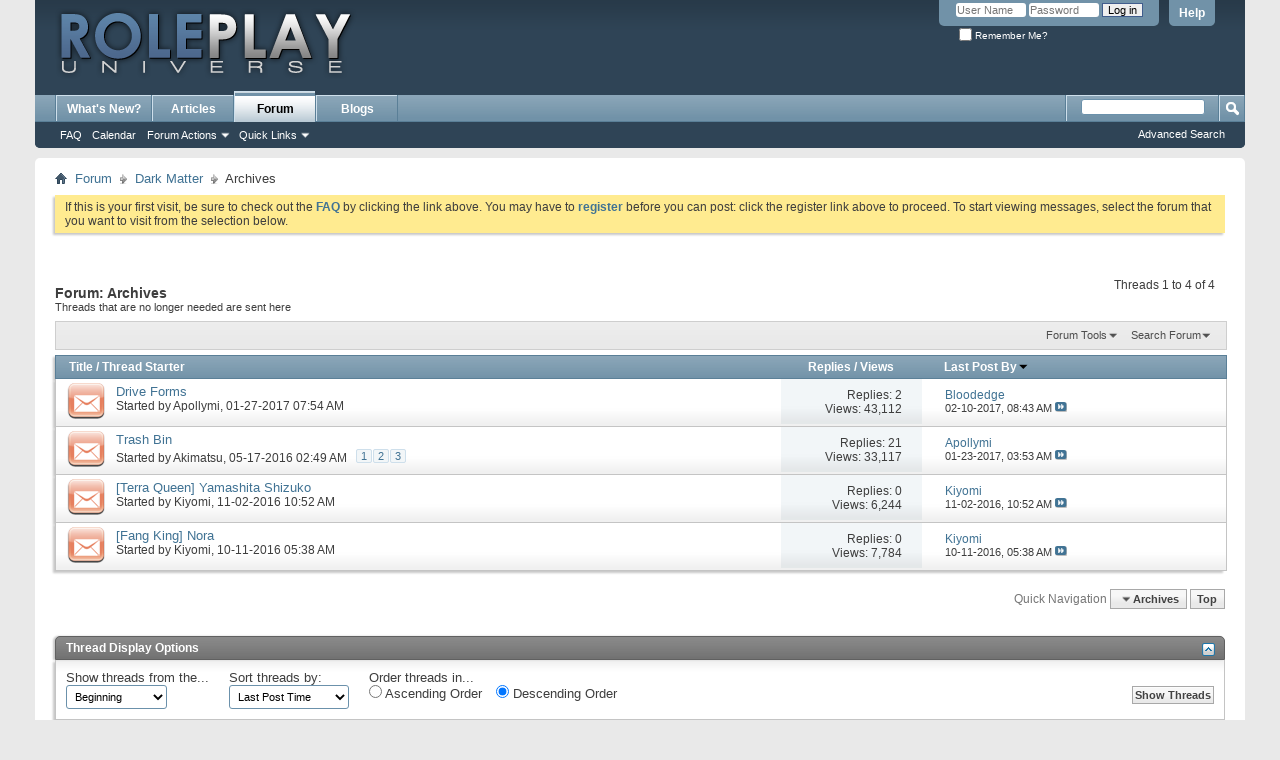

--- FILE ---
content_type: text/html; charset=ISO-8859-1
request_url: http://www.roleplayuniverse.net/forums/forumdisplay.php?7-Archives&s=52b5ca927682ce9389b3e1fdd74a833c
body_size: 13940
content:
<!DOCTYPE html PUBLIC "-//W3C//DTD XHTML 1.0 Transitional//EN" "http://www.w3.org/TR/xhtml1/DTD/xhtml1-transitional.dtd">
<html xmlns="http://www.w3.org/1999/xhtml" dir="ltr" lang="en" id="vbulletin_html">
<head>
	<meta http-equiv="Content-Type" content="text/html; charset=ISO-8859-1" />
<meta id="e_vb_meta_bburl" name="vb_meta_bburl" content="http://www.roleplayuniverse.net/forums" />
<base href="http://www.roleplayuniverse.net/forums/" /><!--[if IE]></base><![endif]-->
<meta name="generator" content="vBulletin 4.2.4 Beta 1" />
<meta http-equiv="X-UA-Compatible" content="IE=9" />

	<link rel="Shortcut Icon" href="favicon.ico" type="image/x-icon" />


		<meta name="keywords" content="Archives, forum,bbs,discussion,bulletin board" />
		<meta name="description" content="Threads that are no longer needed are sent here" />





<script type="text/javascript">
<!--
	if (typeof YAHOO === 'undefined') // Load ALL YUI Local
	{
		document.write('<script type="text/javascript" src="clientscript/yui/yuiloader-dom-event/yuiloader-dom-event.js?v=424b1"><\/script>');
		document.write('<script type="text/javascript" src="clientscript/yui/connection/connection-min.js?v=424b1"><\/script>');
		var yuipath = 'clientscript/yui';
		var yuicombopath = '';
		var remoteyui = false;
	}
	else	// Load Rest of YUI remotely (where possible)
	{
		var yuipath = 'clientscript/yui';
		var yuicombopath = '';
		var remoteyui = true;
		if (!yuicombopath)
		{
			document.write('<script type="text/javascript" src="clientscript/yui/connection/connection-min.js?v=424b1"><\/script>');
		}
	}
	var SESSIONURL = "s=acbbd18c586e16b77380adad67d78bc6&";
	var SECURITYTOKEN = "guest";
	var IMGDIR_MISC = "images/misc";
	var IMGDIR_BUTTON = "images/buttons";
	var vb_disable_ajax = parseInt("0", 10);
	var SIMPLEVERSION = "424b1";
	var BBURL = "http://www.roleplayuniverse.net/forums";
	var LOGGEDIN = 0 > 0 ? true : false;
	var THIS_SCRIPT = "forumdisplay";
	var RELPATH = "forumdisplay.php?7-Archives";
	var PATHS = {
		forum : "",
		cms   : "",
		blog  : ""
	};
	var AJAXBASEURL = "http://www.roleplayuniverse.net/forums/";
// -->
</script>
<script type="text/javascript" src="http://www.roleplayuniverse.net/forums/clientscript/vbulletin-core.js?v=424b1"></script>





	<link rel="stylesheet" type="text/css" href="css.php?styleid=1&amp;langid=1&amp;d=1472130702&amp;td=ltr&amp;sheet=bbcode.css,editor.css,popupmenu.css,reset-fonts.css,vbulletin.css,vbulletin-chrome.css,vbulletin-formcontrols.css," />

	<!--[if lt IE 8]>
	<link rel="stylesheet" type="text/css" href="css.php?styleid=1&amp;langid=1&amp;d=1472130702&amp;td=ltr&amp;sheet=popupmenu-ie.css,vbulletin-ie.css,vbulletin-chrome-ie.css,vbulletin-formcontrols-ie.css,editor-ie.css" />
	<![endif]-->


	<title>Archives</title>
	
	<script type="text/javascript" src="clientscript/vbulletin_read_marker.js?v=424b1"></script>
	
	
		<link rel="stylesheet" type="text/css" href="css.php?styleid=1&amp;langid=1&amp;d=1472130702&amp;td=ltr&amp;sheet=toolsmenu.css,forumbits.css,forumdisplay.css,threadlist.css,options.css" />
	

	<!--[if lt IE 8]>
	<script type="text/javascript" src="clientscript/vbulletin-threadlist-ie.js?v=424b1"></script>
		<link rel="stylesheet" type="text/css" href="css.php?styleid=1&amp;langid=1&amp;d=1472130702&amp;td=ltr&amp;sheet=toolsmenu-ie.css,forumbits-ie.css,forumdisplay-ie.css,threadlist-ie.css,options-ie.css" />
	<![endif]-->
	<link rel="stylesheet" type="text/css" href="css.php?styleid=1&amp;langid=1&amp;d=1472130702&amp;td=ltr&amp;sheet=additional.css" />

</head>

<body>

<div class="above_body"> <!-- closing tag is in template navbar -->
<div id="header" class="floatcontainer doc_header">
	<div><a name="top" href="forum.php?s=acbbd18c586e16b77380adad67d78bc6" class="logo-image"><img src="images/logo-default.png" alt="Roleplay Universe - Powered by vBulletin" /></a></div>
	<div id="toplinks" class="toplinks">
		
			<ul class="nouser">
			
				<li><a rel="help" href="faq.php?s=acbbd18c586e16b77380adad67d78bc6">Help</a></li>
				<li>
			<script type="text/javascript" src="clientscript/vbulletin_md5.js?v=424b1"></script>
			<form id="navbar_loginform" action="login.php?s=acbbd18c586e16b77380adad67d78bc6&amp;do=login" method="post" onsubmit="md5hash(vb_login_password, vb_login_md5password, vb_login_md5password_utf, 0)">
				<fieldset id="logindetails" class="logindetails">
					<div>
						<div>
					<input type="text" class="textbox default-value" name="vb_login_username" id="navbar_username" size="10" accesskey="u" tabindex="101" value="User Name" />
					<input type="password" class="textbox" tabindex="102" name="vb_login_password" id="navbar_password" size="10" />
					<input type="text" class="textbox default-value" tabindex="102" name="vb_login_password_hint" id="navbar_password_hint" size="10" value="Password" style="display:none;" />
					<input type="submit" class="loginbutton" tabindex="104" value="Log in" title="Enter your username and password in the boxes provided to login, or click the 'register' button to create a profile for yourself." accesskey="s" />
						</div>
					</div>
				</fieldset>
				<div id="remember" class="remember">
					<label for="cb_cookieuser_navbar"><input type="checkbox" name="cookieuser" value="1" id="cb_cookieuser_navbar" class="cb_cookieuser_navbar" accesskey="c" tabindex="103" /> Remember Me?</label>
				</div>

				<input type="hidden" name="s" value="acbbd18c586e16b77380adad67d78bc6" />
				<input type="hidden" name="securitytoken" value="guest" />
				<input type="hidden" name="do" value="login" />
				<input type="hidden" name="vb_login_md5password" />
				<input type="hidden" name="vb_login_md5password_utf" />
			</form>
			<script type="text/javascript">
			YAHOO.util.Dom.setStyle('navbar_password_hint', "display", "inline");
			YAHOO.util.Dom.setStyle('navbar_password', "display", "none");
			vB_XHTML_Ready.subscribe(function()
			{
			//
				YAHOO.util.Event.on('navbar_username', "focus", navbar_username_focus);
				YAHOO.util.Event.on('navbar_username', "blur", navbar_username_blur);
				YAHOO.util.Event.on('navbar_password_hint', "focus", navbar_password_hint);
				YAHOO.util.Event.on('navbar_password', "blur", navbar_password);
			});
			
			function navbar_username_focus(e)
			{
			//
				var textbox = YAHOO.util.Event.getTarget(e);
				if (textbox.value == 'User Name')
				{
				//
					textbox.value='';
					textbox.style.color='#000000';
				}
			}

			function navbar_username_blur(e)
			{
			//
				var textbox = YAHOO.util.Event.getTarget(e);
				if (textbox.value == '')
				{
				//
					textbox.value='User Name';
					textbox.style.color='#777777';
				}
			}
			
			function navbar_password_hint(e)
			{
			//
				var textbox = YAHOO.util.Event.getTarget(e);
				
				YAHOO.util.Dom.setStyle('navbar_password_hint', "display", "none");
				YAHOO.util.Dom.setStyle('navbar_password', "display", "inline");
				YAHOO.util.Dom.get('navbar_password').focus();
			}

			function navbar_password(e)
			{
			//
				var textbox = YAHOO.util.Event.getTarget(e);
				
				if (textbox.value == '')
				{
					YAHOO.util.Dom.setStyle('navbar_password_hint', "display", "inline");
					YAHOO.util.Dom.setStyle('navbar_password', "display", "none");
				}
			}
			</script>
				</li>
				
			</ul>
		
	</div>
	<div class="ad_global_header">
		
		
	</div>
	<hr />
</div>

<div id="navbar" class="navbar">
	<ul id="navtabs" class="navtabs floatcontainer">
		
		
	
		<li  id="vbtab_whatsnew">
			<a class="navtab" href="activity.php?s=acbbd18c586e16b77380adad67d78bc6">What's New?</a>
		</li>
		
		

	
		<li  id="vbtab_cms">
			<a class="navtab" href="content.php?s=acbbd18c586e16b77380adad67d78bc6">Articles</a>
		</li>
		
		

	
		<li class="selected" id="vbtab_forum">
			<a class="navtab" href="forum.php?s=acbbd18c586e16b77380adad67d78bc6">Forum</a>
		</li>
		
		
			<ul class="floatcontainer">
				
					
						
							<li id="vbflink_faq"><a href="faq.php?s=acbbd18c586e16b77380adad67d78bc6">FAQ</a></li>
						
					
				
					
						
							<li id="vbflink_calendar"><a href="calendar.php?s=acbbd18c586e16b77380adad67d78bc6">Calendar</a></li>
						
					
				
					
						<li class="popupmenu" id="vbmenu_actions">
							<a href="javascript://" class="popupctrl">Forum Actions</a>
							<ul class="popupbody popuphover">
								
									<li id="vbalink_mfr"><a href="forumdisplay.php?s=acbbd18c586e16b77380adad67d78bc6&amp;do=markread&amp;markreadhash=guest">Mark Forums Read</a></li>
								
							</ul>
						</li>
					
				
					
						<li class="popupmenu" id="vbmenu_qlinks">
							<a href="javascript://" class="popupctrl">Quick Links</a>
							<ul class="popupbody popuphover">
								
									<li id="vbqlink_leaders"><a href="showgroups.php?s=acbbd18c586e16b77380adad67d78bc6">View Site Leaders</a></li>
								
							</ul>
						</li>
					
				
			</ul>
		

	
		<li  id="vbtab_blog">
			<a class="navtab" href="blog.php?s=acbbd18c586e16b77380adad67d78bc6">Blogs</a>
		</li>
		
		

		
	</ul>
	
		<div id="globalsearch" class="globalsearch">
			<form action="search.php?s=acbbd18c586e16b77380adad67d78bc6&amp;do=process" method="post" id="navbar_search" class="navbar_search">
				
				<input type="hidden" name="securitytoken" value="guest" />
				<input type="hidden" name="do" value="process" />
				<span class="textboxcontainer"><span><input type="text" value="" name="query" class="textbox" tabindex="99"/></span></span>
				<span class="buttoncontainer"><span><input type="image" class="searchbutton" src="images/buttons/search.png" name="submit" onclick="document.getElementById('navbar_search').submit;" tabindex="100"/></span></span>
			</form>
			<ul class="navbar_advanced_search">
				<li><a href="search.php?s=acbbd18c586e16b77380adad67d78bc6" accesskey="4">Advanced Search</a></li>
				
			</ul>
		</div>
	
</div>
</div><!-- closing div for above_body -->

<div class="body_wrapper">
<div id="breadcrumb" class="breadcrumb">
	<ul class="floatcontainer">
		<li class="navbithome"><a href="index.php?s=acbbd18c586e16b77380adad67d78bc6" accesskey="1"><img src="images/misc/navbit-home.png" alt="Home" /></a></li>
		
	<li class="navbit"><a href="forum.php?s=acbbd18c586e16b77380adad67d78bc6">Forum</a></li>

	<li class="navbit"><a href="forumdisplay.php?5-Dark-Matter&amp;s=acbbd18c586e16b77380adad67d78bc6">Dark Matter</a></li>

		
	<li class="navbit lastnavbit"><span>Archives</span></li>

	</ul>
	<hr />
</div>





	<form action="profile.php?do=dismissnotice" method="post" id="notices" class="notices">
		<input type="hidden" name="do" value="dismissnotice" />
		<input type="hidden" name="s" value="s=acbbd18c586e16b77380adad67d78bc6&amp;" />
		<input type="hidden" name="securitytoken" value="guest" />
		<input type="hidden" id="dismiss_notice_hidden" name="dismiss_noticeid" value="" />
		<input type="hidden" name="url" value="" />
		<ol>
			<li class="restore" id="navbar_notice_1">
	
	If this is your first visit, be sure to
		check out the <a href="faq.php?s=acbbd18c586e16b77380adad67d78bc6" target="_blank"><b>FAQ</b></a> by clicking the
		link above. You may have to <a href="register.php?s=acbbd18c586e16b77380adad67d78bc6" target="_blank"><b>register</b></a>
		before you can post: click the register link above to proceed. To start viewing messages,
		select the forum that you want to visit from the selection below.
</li>
		</ol>
	</form>





<div id="above_threadlist" class="above_threadlist">

	
	<div class="threadpagenav">
		
		<div id="threadpagestats" class="threadpagestats">Threads 1 to 4 of 4</div>
	</div>
	
</div>
<div id="pagetitle" class="pagetitle">
	<h1>Forum: <span class="forumtitle">Archives</span></h1>
	<p class="description">Threads that are no longer needed are sent here</p>
</div>

	
	<div id="above_threadlist_controls" class="above_threadlist_controls toolsmenu">
		<div>
		<ul class="popupgroup forumdisplaypopups" id="forumdisplaypopups">
			<li class="popupmenu nohovermenu" id="forumtools">
				<h6><a href="javascript://" class="popupctrl" rel="nofollow">Forum Tools</a></h6>
				<ul class="popupbody popuphover">
					
						<li>
							<a href="forumdisplay.php?s=acbbd18c586e16b77380adad67d78bc6&amp;do=markread&amp;f=7&amp;markreadhash=guest" rel="nofollow" onclick="return mark_forum_and_threads_read(7);">
								Mark This Forum Read
							</a>
						</li>
						
					<li><a href="forumdisplay.php?5-Dark-Matter&amp;s=acbbd18c586e16b77380adad67d78bc6" rel="nofollow">View Parent Forum</a></li>
				</ul>
			</li>
                        
			<li class="popupmenu nohovermenu forumsearch menusearch" id="forumsearch">
				<h6><a href="javascript://" class="popupctrl">Search Forum</a></h6>
				<form action="search.php?do=process" method="get">
				<ul class="popupbody popuphover">
					<li>
						<input type="text" class="searchbox" name="q" value="Search..." />
						<input type="submit" class="button" value="Search" />
					</li>
					<li class="formsubmit" id="popupsearch">
						<div class="submitoptions">
							<label><input type="radio" name="showposts" value="0" checked="checked" /> Show Threads</label>
							<label><input type="radio" name="showposts" value="1" /> Show Posts</label>
						</div>
						<div class="advancedsearchlink"><a href="search.php?s=acbbd18c586e16b77380adad67d78bc6&amp;search_type=1&amp;contenttype=vBForum_Post&amp;forumchoice[]=7" rel="nofollow">Advanced Search</a></div>

					</li>
				</ul>
				<input type="hidden" name="s" value="acbbd18c586e16b77380adad67d78bc6" />
				<input type="hidden" name="securitytoken" value="guest" />
				<input type="hidden" name="do" value="process" />
				<input type="hidden" name="contenttype" value="vBForum_Post" />
				<input type="hidden" name="forumchoice[]" value="7" />
				<input type="hidden" name="childforums" value="1" />
				<input type="hidden" name="exactname" value="1" />
				</form>
			</li>
			



		</ul>
			
		</div>
	</div>
	






<div id="threadlist" class="threadlist">
	<form id="thread_inlinemod_form" action="inlinemod.php?forumid=7" method="post">
		<h2 class="hidden">Threads in This Forum</h2>

		<div>
			<div class="threadlisthead table">
				<div>
				<span class="threadinfo">
					<span class="threadtitle">
						<a href="forumdisplay.php?7-Archives&amp;s=acbbd18c586e16b77380adad67d78bc6&amp;sort=title&amp;order=asc" rel="nofollow">Title</a> /
						<a href="forumdisplay.php?7-Archives&amp;s=acbbd18c586e16b77380adad67d78bc6&amp;sort=postusername&amp;order=asc" rel="nofollow">Thread Starter</a>
					</span>
				</span>
				

					<span class="threadstats td"><a href="forumdisplay.php?7-Archives&amp;s=acbbd18c586e16b77380adad67d78bc6&amp;sort=replycount&amp;order=desc" rel="nofollow">Replies</a> / <a href="forumdisplay.php?7-Archives&amp;s=acbbd18c586e16b77380adad67d78bc6&amp;sort=views&amp;order=desc" rel="nofollow">Views</a></span>
					<span class="threadlastpost td"><a href="forumdisplay.php?7-Archives&amp;s=acbbd18c586e16b77380adad67d78bc6&amp;sort=lastpost&amp;order=asc" rel="nofollow">Last Post By<img class="sortarrow" src="images/buttons/sortarrow-asc.png" alt="Reverse Sort Order" border="0" /></a></span>
					
				
				</div>
			</div>

			
			
				<ol id="threads" class="threads">
					<li class="threadbit hot" id="thread_316">
	<div class="rating0 nonsticky">
		<div class="threadinfo" title="Drive Forms 
 
Drive forms, are forms which can be taken by Keyblade Wielders which allow them the ability to use a specific skill set and different...">
			<!--  status icon block -->
			<a class="threadstatus" rel="vB::AJAX" ></a>

			<!-- title / author block -->
			<div class="inner">
				<h3 class="threadtitle">
                    	

                    

					
                                        
 					
                	<a class="title" href="showthread.php?316-Drive-Forms&amp;s=acbbd18c586e16b77380adad67d78bc6" id="thread_title_316">Drive Forms</a>
				</h3>

				<div class="threadmeta">				
					<div class="author">
												
						
							<span class="label">Started by&nbsp;<a href="member.php?5-Apollymi&amp;s=acbbd18c586e16b77380adad67d78bc6" class="username understate" title="Started by Apollymi on 01-27-2017 07:54 AM">Apollymi</a>,&nbsp;01-27-2017&nbsp;07:54 AM</span>
						
						
						
						<!-- iconinfo -->
						<div class="threaddetails td">
							<div class="threaddetailicons">
								
								
								
								
								
								
							</div>
						</div>
					</div>
					
				</div>

			</div>
		</div>
		
		<!-- threadstats -->
		
		<ul class="threadstats td alt" title="">
			
				<li>Replies:
					
						2
					
				</li>
				<li>Views: 43,112</li>
			
			<li class="hidden">Rating0 / 5</li>
		</ul>
							
		<!-- lastpost -->
		<dl class="threadlastpost td">
		
			<dt class="lastpostby hidden">Last Post By</dt>
			<dd><div class="popupmenu memberaction">
	<a class="username offline popupctrl" href="member.php?4-Bloodedge&amp;s=acbbd18c586e16b77380adad67d78bc6" title="Bloodedge is offline"><strong>Bloodedge</strong></a>
	<ul class="popupbody popuphover memberaction_body">
		<li class="left">
			<a href="member.php?4-Bloodedge&amp;s=acbbd18c586e16b77380adad67d78bc6" class="siteicon_profile">
				View Profile
			</a>
		</li>
		
		<li class="right">
			<a href="search.php?s=acbbd18c586e16b77380adad67d78bc6&amp;do=finduser&amp;userid=4&amp;contenttype=vBForum_Post&amp;showposts=1" class="siteicon_forum" rel="nofollow">
				View Forum Posts
			</a>
		</li>
		
		
		<li class="left">
			<a href="private.php?s=acbbd18c586e16b77380adad67d78bc6&amp;do=newpm&amp;u=4" class="siteicon_message" rel="nofollow">
				Private Message
			</a>
		</li>
		
		
		
		<li class="right">
			<a href="blog.php?s=acbbd18c586e16b77380adad67d78bc6&amp;u=4" class="siteicon_blog" rel="nofollow">
				View Blog Entries
			</a>
		</li>
		
		
		
		
		
		<li class="right">
			<a href="http://www.roleplayuniverse.net/forums/list.php?author/4-Bloodedge&amp;s=acbbd18c586e16b77380adad67d78bc6" class="siteicon_article" rel="nofollow">
				View Articles
			</a>
		</li>
		

		

		
		
	</ul>
</div></dd>
			<dd>02-10-2017, <span class="time">08:43 AM</span>
			<a href="showthread.php?316-Drive-Forms&amp;s=acbbd18c586e16b77380adad67d78bc6&amp;p=4226#post4226" class="lastpostdate understate" title="Go to last post"><img src="images/buttons/lastpost-right.png" alt="Go to last post" /></a>
			</dd>
		
		</dl>

		
		
		
		
	</div>
</li><li class="threadbit hot" id="thread_272">
	<div class="rating0 nonsticky">
		<div class="threadinfo" title="Leaning against the the bar, the black haired male seemed to grin while conversing with one of the bartenders, an old friend. Tapping on the glass...">
			<!--  status icon block -->
			<a class="threadstatus" rel="vB::AJAX" ></a>

			<!-- title / author block -->
			<div class="inner">
				<h3 class="threadtitle">
                    	

                    

					
                                        
 					
                	<a class="title" href="showthread.php?272-Trash-Bin&amp;s=acbbd18c586e16b77380adad67d78bc6" id="thread_title_272">Trash Bin</a>
				</h3>

				<div class="threadmeta">				
					<div class="author">
												
						
							<span class="label">Started by&nbsp;<a href="member.php?70-Akimatsu&amp;s=acbbd18c586e16b77380adad67d78bc6" class="username understate" title="Started by Akimatsu on 05-17-2016 02:49 AM">Akimatsu</a>,&nbsp;05-17-2016&nbsp;02:49 AM</span>
						
						
						
							<dl class="pagination" id="pagination_threadbit_272">
								<dt class="label">3 Pages <span class="separator">&bull;</span></dt>
								<dd>
									 <span><a href="showthread.php?272-Trash-Bin&amp;s=acbbd18c586e16b77380adad67d78bc6">1</a></span> <span><a href="showthread.php?272-Trash-Bin/page2&amp;s=acbbd18c586e16b77380adad67d78bc6">2</a></span> <span><a href="showthread.php?272-Trash-Bin/page3&amp;s=acbbd18c586e16b77380adad67d78bc6">3</a></span>
									
								</dd>
							</dl>
						
						<!-- iconinfo -->
						<div class="threaddetails td">
							<div class="threaddetailicons">
								
								
								
								
								
								
							</div>
						</div>
					</div>
					
				</div>

			</div>
		</div>
		
		<!-- threadstats -->
		
		<ul class="threadstats td alt" title="">
			
				<li>Replies:
					
						21
					
				</li>
				<li>Views: 33,117</li>
			
			<li class="hidden">Rating0 / 5</li>
		</ul>
							
		<!-- lastpost -->
		<dl class="threadlastpost td">
		
			<dt class="lastpostby hidden">Last Post By</dt>
			<dd><div class="popupmenu memberaction">
	<a class="username offline popupctrl" href="member.php?5-Apollymi&amp;s=acbbd18c586e16b77380adad67d78bc6" title="Apollymi is offline"><strong>Apollymi</strong></a>
	<ul class="popupbody popuphover memberaction_body">
		<li class="left">
			<a href="member.php?5-Apollymi&amp;s=acbbd18c586e16b77380adad67d78bc6" class="siteicon_profile">
				View Profile
			</a>
		</li>
		
		<li class="right">
			<a href="search.php?s=acbbd18c586e16b77380adad67d78bc6&amp;do=finduser&amp;userid=5&amp;contenttype=vBForum_Post&amp;showposts=1" class="siteicon_forum" rel="nofollow">
				View Forum Posts
			</a>
		</li>
		
		
		<li class="left">
			<a href="private.php?s=acbbd18c586e16b77380adad67d78bc6&amp;do=newpm&amp;u=5" class="siteicon_message" rel="nofollow">
				Private Message
			</a>
		</li>
		
		
		
		<li class="right">
			<a href="blog.php?s=acbbd18c586e16b77380adad67d78bc6&amp;u=5" class="siteicon_blog" rel="nofollow">
				View Blog Entries
			</a>
		</li>
		
		
		
		
		
		<li class="right">
			<a href="http://www.roleplayuniverse.net/forums/list.php?author/5-Apollymi&amp;s=acbbd18c586e16b77380adad67d78bc6" class="siteicon_article" rel="nofollow">
				View Articles
			</a>
		</li>
		

		

		
		
	</ul>
</div></dd>
			<dd>01-23-2017, <span class="time">03:53 AM</span>
			<a href="showthread.php?272-Trash-Bin&amp;s=acbbd18c586e16b77380adad67d78bc6&amp;p=3917#post3917" class="lastpostdate understate" title="Go to last post"><img src="images/buttons/lastpost-right.png" alt="Go to last post" /></a>
			</dd>
		
		</dl>

		
		
		
		
	</div>
</li><li class="threadbit hot" id="thread_264">
	<div class="rating0 nonsticky">
		<div class="threadinfo" title="Personal Information 
 
Name:Yamashita Shizuko 
Alias: 
Age: 15 
Birthday: September 5th, Virgo 
Height: 182.8cm 
Weight: 82.6kg 
Hair Style: Messy...">
			<!--  status icon block -->
			<a class="threadstatus" rel="vB::AJAX" ></a>

			<!-- title / author block -->
			<div class="inner">
				<h3 class="threadtitle">
                    	

                    

					
                                        
 					
                	<a class="title" href="showthread.php?264-Terra-Queen-Yamashita-Shizuko&amp;s=acbbd18c586e16b77380adad67d78bc6" id="thread_title_264">[Terra Queen] Yamashita Shizuko</a>
				</h3>

				<div class="threadmeta">				
					<div class="author">
												
						
							<span class="label">Started by&nbsp;<a href="member.php?11-Kiyomi&amp;s=acbbd18c586e16b77380adad67d78bc6" class="username understate" title="Started by Kiyomi on 11-02-2016 10:52 AM">Kiyomi</a>,&nbsp;11-02-2016&nbsp;10:52 AM</span>
						
						
						
						<!-- iconinfo -->
						<div class="threaddetails td">
							<div class="threaddetailicons">
								
								
								
								
								
								
							</div>
						</div>
					</div>
					
				</div>

			</div>
		</div>
		
		<!-- threadstats -->
		
		<ul class="threadstats td alt" title="">
			
				<li>Replies:
					
						0
					
				</li>
				<li>Views: 6,244</li>
			
			<li class="hidden">Rating0 / 5</li>
		</ul>
							
		<!-- lastpost -->
		<dl class="threadlastpost td">
		
			<dt class="lastpostby hidden">Last Post By</dt>
			<dd><div class="popupmenu memberaction">
	<a class="username offline popupctrl" href="member.php?11-Kiyomi&amp;s=acbbd18c586e16b77380adad67d78bc6" title="Kiyomi is offline"><strong>Kiyomi</strong></a>
	<ul class="popupbody popuphover memberaction_body">
		<li class="left">
			<a href="member.php?11-Kiyomi&amp;s=acbbd18c586e16b77380adad67d78bc6" class="siteicon_profile">
				View Profile
			</a>
		</li>
		
		<li class="right">
			<a href="search.php?s=acbbd18c586e16b77380adad67d78bc6&amp;do=finduser&amp;userid=11&amp;contenttype=vBForum_Post&amp;showposts=1" class="siteicon_forum" rel="nofollow">
				View Forum Posts
			</a>
		</li>
		
		
		<li class="left">
			<a href="private.php?s=acbbd18c586e16b77380adad67d78bc6&amp;do=newpm&amp;u=11" class="siteicon_message" rel="nofollow">
				Private Message
			</a>
		</li>
		
		
		
		<li class="right">
			<a href="blog.php?s=acbbd18c586e16b77380adad67d78bc6&amp;u=11" class="siteicon_blog" rel="nofollow">
				View Blog Entries
			</a>
		</li>
		
		
		
		
		
		<li class="right">
			<a href="http://www.roleplayuniverse.net/forums/list.php?author/11-Kiyomi&amp;s=acbbd18c586e16b77380adad67d78bc6" class="siteicon_article" rel="nofollow">
				View Articles
			</a>
		</li>
		

		

		
		
	</ul>
</div></dd>
			<dd>11-02-2016, <span class="time">10:52 AM</span>
			<a href="showthread.php?264-Terra-Queen-Yamashita-Shizuko&amp;s=acbbd18c586e16b77380adad67d78bc6&amp;p=2684#post2684" class="lastpostdate understate" title="Go to last post"><img src="images/buttons/lastpost-right.png" alt="Go to last post" /></a>
			</dd>
		
		</dl>

		
		
		
		
	</div>
</li><li class="threadbit hot" id="thread_252">
	<div class="rating0 nonsticky">
		<div class="threadinfo" title="Personal Information 
 
Name: Mizushima Nora 
Alias: The Reaper|Judgement 
Age: 8 
Birthday: 
Height: 121.9cm 
Weight: 22.7kg 
Hair Style: Short and...">
			<!--  status icon block -->
			<a class="threadstatus" rel="vB::AJAX" ></a>

			<!-- title / author block -->
			<div class="inner">
				<h3 class="threadtitle">
                    	

                    

					
                                        
 					
                	<a class="title" href="showthread.php?252-Fang-King-Nora&amp;s=acbbd18c586e16b77380adad67d78bc6" id="thread_title_252">[Fang King] Nora</a>
				</h3>

				<div class="threadmeta">				
					<div class="author">
												
						
							<span class="label">Started by&nbsp;<a href="member.php?11-Kiyomi&amp;s=acbbd18c586e16b77380adad67d78bc6" class="username understate" title="Started by Kiyomi on 10-11-2016 05:38 AM">Kiyomi</a>,&nbsp;10-11-2016&nbsp;05:38 AM</span>
						
						
						
						<!-- iconinfo -->
						<div class="threaddetails td">
							<div class="threaddetailicons">
								
								
								
								
								
								
							</div>
						</div>
					</div>
					
				</div>

			</div>
		</div>
		
		<!-- threadstats -->
		
		<ul class="threadstats td alt" title="">
			
				<li>Replies:
					
						0
					
				</li>
				<li>Views: 7,784</li>
			
			<li class="hidden">Rating0 / 5</li>
		</ul>
							
		<!-- lastpost -->
		<dl class="threadlastpost td">
		
			<dt class="lastpostby hidden">Last Post By</dt>
			<dd><div class="popupmenu memberaction">
	<a class="username offline popupctrl" href="member.php?11-Kiyomi&amp;s=acbbd18c586e16b77380adad67d78bc6" title="Kiyomi is offline"><strong>Kiyomi</strong></a>
	<ul class="popupbody popuphover memberaction_body">
		<li class="left">
			<a href="member.php?11-Kiyomi&amp;s=acbbd18c586e16b77380adad67d78bc6" class="siteicon_profile">
				View Profile
			</a>
		</li>
		
		<li class="right">
			<a href="search.php?s=acbbd18c586e16b77380adad67d78bc6&amp;do=finduser&amp;userid=11&amp;contenttype=vBForum_Post&amp;showposts=1" class="siteicon_forum" rel="nofollow">
				View Forum Posts
			</a>
		</li>
		
		
		<li class="left">
			<a href="private.php?s=acbbd18c586e16b77380adad67d78bc6&amp;do=newpm&amp;u=11" class="siteicon_message" rel="nofollow">
				Private Message
			</a>
		</li>
		
		
		
		<li class="right">
			<a href="blog.php?s=acbbd18c586e16b77380adad67d78bc6&amp;u=11" class="siteicon_blog" rel="nofollow">
				View Blog Entries
			</a>
		</li>
		
		
		
		
		
		<li class="right">
			<a href="http://www.roleplayuniverse.net/forums/list.php?author/11-Kiyomi&amp;s=acbbd18c586e16b77380adad67d78bc6" class="siteicon_article" rel="nofollow">
				View Articles
			</a>
		</li>
		

		

		
		
	</ul>
</div></dd>
			<dd>10-11-2016, <span class="time">05:38 AM</span>
			<a href="showthread.php?252-Fang-King-Nora&amp;s=acbbd18c586e16b77380adad67d78bc6&amp;p=2302#post2302" class="lastpostdate understate" title="Go to last post"><img src="images/buttons/lastpost-right.png" alt="Go to last post" /></a>
			</dd>
		
		</dl>

		
		
		
		
	</div>
</li>
				</ol>
			
		</div>
		<hr />

		<div class="noinlinemod forumfoot">
		
		</div>

		<input type="hidden" name="url" value="" />
		<input type="hidden" name="s" value="acbbd18c586e16b77380adad67d78bc6" />
		<input type="hidden" name="securitytoken" value="guest" />
		<input type="hidden" name="forumid" value="7" />
	</form>
</div>



<div id="below_threadlist" class="noinlinemod below_threadlist">
	
	<div class="threadpagenav">
		
		<div class="clear"></div>
<div class="navpopupmenu popupmenu nohovermenu" id="forumdisplay_navpopup">
	
		<span class="shade">Quick Navigation</span>
		<a href="forumdisplay.php?7-Archives&amp;s=acbbd18c586e16b77380adad67d78bc6" class="popupctrl"><span class="ctrlcontainer">Archives</span></a>
		<a href="forumdisplay.php?7-Archives#top" class="textcontrol" onclick="document.location.hash='top';return false;">Top</a>
	
	<ul class="navpopupbody popupbody popuphover">
		
		<li class="optionlabel">Site Areas</li>
		<li><a href="usercp.php?s=acbbd18c586e16b77380adad67d78bc6">Settings</a></li>
		<li><a href="private.php?s=acbbd18c586e16b77380adad67d78bc6">Private Messages</a></li>
		<li><a href="subscription.php?s=acbbd18c586e16b77380adad67d78bc6">Subscriptions</a></li>
		<li><a href="online.php?s=acbbd18c586e16b77380adad67d78bc6">Who's Online</a></li>
		<li><a href="search.php?s=acbbd18c586e16b77380adad67d78bc6">Search Forums</a></li>
		<li><a href="forum.php?s=acbbd18c586e16b77380adad67d78bc6">Forums Home</a></li>
		
			<li class="optionlabel">Forums</li>
			
		
			
				<li><a href="forumdisplay.php?1-Welcome-Galaxies&amp;s=acbbd18c586e16b77380adad67d78bc6">Welcome Galaxies</a>
					<ol class="d1">
						
		
			
				<li><a href="forumdisplay.php?2-Forum-Rules-amp-FAQ&amp;s=acbbd18c586e16b77380adad67d78bc6">Forum Rules &amp; FAQ</a></li>
			
		
			
				<li><a href="forumdisplay.php?14-Members-Hall&amp;s=acbbd18c586e16b77380adad67d78bc6">Members Hall</a></li>
			
		
			
				<li><a href="forumdisplay.php?15-Roleplay-Nebula&amp;s=acbbd18c586e16b77380adad67d78bc6">Roleplay Nebula</a></li>
			
		
			
					</ol>
				</li>
			
		
			
				<li><a href="forumdisplay.php?279-Center-of-the-Universe&amp;s=acbbd18c586e16b77380adad67d78bc6">Center of the Universe</a>
					<ol class="d1">
						
		
			
				<li><a href="forumdisplay.php?8-Air-Gear&amp;s=acbbd18c586e16b77380adad67d78bc6">Air Gear</a>
					<ol class="d2">
						
		
			
				<li><a href="forumdisplay.php?53-White-Hole&amp;s=acbbd18c586e16b77380adad67d78bc6">White Hole</a>
					<ol class="d3">
						
		
			
				<li><a href="forumdisplay.php?56-Diegesis&amp;s=acbbd18c586e16b77380adad67d78bc6">Diegesis</a></li>
			
		
			
				<li><a href="forumdisplay.php?54-R-E-A-D&amp;s=acbbd18c586e16b77380adad67d78bc6">R.E.A.D</a></li>
			
		
			
				<li><a href="forumdisplay.php?55-Teams-amp-Organizations&amp;s=acbbd18c586e16b77380adad67d78bc6">Teams &amp; Organizations</a></li>
			
		
			
					</ol>
				</li>
			
		
			
				<li><a href="forumdisplay.php?9-Character-Portal&amp;s=acbbd18c586e16b77380adad67d78bc6">Character Portal</a>
					<ol class="d3">
						
		
			
				<li><a href="forumdisplay.php?10-Character-WIP&amp;s=acbbd18c586e16b77380adad67d78bc6">Character WIP</a></li>
			
		
			
				<li><a href="forumdisplay.php?33-First-Generation-Gravity-Children&amp;s=acbbd18c586e16b77380adad67d78bc6">First Generation Gravity Children</a></li>
			
		
			
				<li><a href="forumdisplay.php?34-Second-Generation-Gravity-Children&amp;s=acbbd18c586e16b77380adad67d78bc6">Second Generation Gravity Children</a></li>
			
		
			
				<li><a href="forumdisplay.php?35-Third-Generation-Gravity-Children&amp;s=acbbd18c586e16b77380adad67d78bc6">Third Generation Gravity Children</a></li>
			
		
			
				<li><a href="forumdisplay.php?36-General-Storm-Riders&amp;s=acbbd18c586e16b77380adad67d78bc6">General Storm Riders</a></li>
			
		
			
				<li><a href="forumdisplay.php?60-Characters&amp;s=acbbd18c586e16b77380adad67d78bc6">Characters</a></li>
			
		
			
					</ol>
				</li>
			
		
			
				<li><a href="forumdisplay.php?48-Japan&amp;s=acbbd18c586e16b77380adad67d78bc6">Japan</a>
					<ol class="d3">
						
		
			
				<li><a href="forumdisplay.php?12-Miyabigaoka&amp;s=acbbd18c586e16b77380adad67d78bc6">Miyabigaoka</a></li>
			
		
			
				<li><a href="forumdisplay.php?11-Tokyo&amp;s=acbbd18c586e16b77380adad67d78bc6">Tokyo</a></li>
			
		
			
				<li><a href="forumdisplay.php?13-Kyoto&amp;s=acbbd18c586e16b77380adad67d78bc6">Kyoto</a></li>
			
		
			
				<li><a href="forumdisplay.php?89-Trophaeum-Island&amp;s=acbbd18c586e16b77380adad67d78bc6">Trophaeum Island</a></li>
			
		
			
					</ol>
				</li>
			
		
			
					</ol>
				</li>
			
		
			
				<li><a href="forumdisplay.php?16-Naruto&amp;s=acbbd18c586e16b77380adad67d78bc6">Naruto</a>
					<ol class="d2">
						
		
			
				<li><a href="forumdisplay.php?17-Character-Portal&amp;s=acbbd18c586e16b77380adad67d78bc6">Character Portal</a>
					<ol class="d3">
						
		
			
				<li><a href="forumdisplay.php?18-Character-WIP&amp;s=acbbd18c586e16b77380adad67d78bc6">Character WIP</a></li>
			
		
			
				<li><a href="forumdisplay.php?207-Gaiden-Characters&amp;s=acbbd18c586e16b77380adad67d78bc6">Gaiden Characters</a></li>
			
		
			
				<li><a href="forumdisplay.php?122-Land-of-Fire-Characters&amp;s=acbbd18c586e16b77380adad67d78bc6">Land of Fire Characters</a></li>
			
		
			
				<li><a href="forumdisplay.php?123-Land-of-Wind-Characters&amp;s=acbbd18c586e16b77380adad67d78bc6">Land of Wind Characters</a></li>
			
		
			
				<li><a href="forumdisplay.php?124-Land-of-Water-Characters&amp;s=acbbd18c586e16b77380adad67d78bc6">Land of Water Characters</a></li>
			
		
			
				<li><a href="forumdisplay.php?125-Land-of-Rain-Characters&amp;s=acbbd18c586e16b77380adad67d78bc6">Land of Rain Characters</a></li>
			
		
			
				<li><a href="forumdisplay.php?126-Land-of-Lightning-Characters&amp;s=acbbd18c586e16b77380adad67d78bc6">Land of Lightning Characters</a></li>
			
		
			
				<li><a href="forumdisplay.php?127-Land-of-Earth-Characters&amp;s=acbbd18c586e16b77380adad67d78bc6">Land of Earth Characters</a></li>
			
		
			
				<li><a href="forumdisplay.php?128-Land-of-Moon-Characters&amp;s=acbbd18c586e16b77380adad67d78bc6">Land of Moon Characters</a></li>
			
		
			
				<li><a href="forumdisplay.php?129-Land-of-Sound-Characters&amp;s=acbbd18c586e16b77380adad67d78bc6">Land of Sound Characters</a></li>
			
		
			
				<li><a href="forumdisplay.php?130-Land-of-Whirlpools-Characters&amp;s=acbbd18c586e16b77380adad67d78bc6">Land of Whirlpools Characters</a></li>
			
		
			
				<li><a href="forumdisplay.php?132-Land-of-Wolves-Character&amp;s=acbbd18c586e16b77380adad67d78bc6">Land of Wolves Character</a></li>
			
		
			
					</ol>
				</li>
			
		
			
				<li><a href="forumdisplay.php?41-Lands-of-the-World&amp;s=acbbd18c586e16b77380adad67d78bc6">Lands of the World</a>
					<ol class="d3">
						
		
			
				<li><a href="forumdisplay.php?24-Land-of-Fire&amp;s=acbbd18c586e16b77380adad67d78bc6">Land of Fire</a></li>
			
		
			
				<li><a href="forumdisplay.php?25-Land-of-Wind&amp;s=acbbd18c586e16b77380adad67d78bc6">Land of Wind</a></li>
			
		
			
				<li><a href="forumdisplay.php?26-Land-of-Water&amp;s=acbbd18c586e16b77380adad67d78bc6">Land of Water</a></li>
			
		
			
				<li><a href="forumdisplay.php?27-Land-of-Rain&amp;s=acbbd18c586e16b77380adad67d78bc6">Land of Rain</a></li>
			
		
			
				<li><a href="forumdisplay.php?28-Land-of-Lightning&amp;s=acbbd18c586e16b77380adad67d78bc6">Land of Lightning</a></li>
			
		
			
				<li><a href="forumdisplay.php?29-Land-of-Earth&amp;s=acbbd18c586e16b77380adad67d78bc6">Land of Earth</a></li>
			
		
			
				<li><a href="forumdisplay.php?30-Land-of-Moon&amp;s=acbbd18c586e16b77380adad67d78bc6">Land of Moon</a></li>
			
		
			
				<li><a href="forumdisplay.php?31-Land-of-Sound&amp;s=acbbd18c586e16b77380adad67d78bc6">Land of Sound</a></li>
			
		
			
				<li><a href="forumdisplay.php?32-Land-of-Whirlpools&amp;s=acbbd18c586e16b77380adad67d78bc6">Land of Whirlpools</a></li>
			
		
			
				<li><a href="forumdisplay.php?131-Land-of-Wolves&amp;s=acbbd18c586e16b77380adad67d78bc6">Land of Wolves</a></li>
			
		
			
				<li><a href="forumdisplay.php?208-Shinobi-Gaiden&amp;s=acbbd18c586e16b77380adad67d78bc6">Shinobi Gaiden</a></li>
			
		
			
					</ol>
				</li>
			
		
			
					</ol>
				</li>
			
		
			
				<li><a href="forumdisplay.php?133-Bleach-A-Tale-Once-Forgotten&amp;s=acbbd18c586e16b77380adad67d78bc6">Bleach - A Tale Once Forgotten</a>
					<ol class="d2">
						
		
			
				<li><a href="forumdisplay.php?178-Daireishokair&#333;&amp;s=acbbd18c586e16b77380adad67d78bc6">Daireishokair&#333;</a></li>
			
		
			
				<li><a href="forumdisplay.php?134-Character-Portal&amp;s=acbbd18c586e16b77380adad67d78bc6">Character Portal</a>
					<ol class="d3">
						
		
			
				<li><a href="forumdisplay.php?136-Character-WIP&amp;s=acbbd18c586e16b77380adad67d78bc6">Character WIP</a></li>
			
		
			
				<li><a href="forumdisplay.php?151-Soul-Society-Characters&amp;s=acbbd18c586e16b77380adad67d78bc6">Soul Society Characters</a>
					<ol class="d4">
						
		
			
				<li><a href="forumdisplay.php?142-1st-Division&amp;s=acbbd18c586e16b77380adad67d78bc6">1st Division</a></li>
			
		
			
				<li><a href="forumdisplay.php?143-2nd-Division&amp;s=acbbd18c586e16b77380adad67d78bc6">2nd Division</a></li>
			
		
			
				<li><a href="forumdisplay.php?144-3rd-Division&amp;s=acbbd18c586e16b77380adad67d78bc6">3rd Division</a></li>
			
		
			
				<li><a href="forumdisplay.php?145-4th-Division&amp;s=acbbd18c586e16b77380adad67d78bc6">4th Division</a></li>
			
		
			
				<li><a href="forumdisplay.php?146-5th-Division&amp;s=acbbd18c586e16b77380adad67d78bc6">5th Division</a></li>
			
		
			
				<li><a href="forumdisplay.php?147-6th-Division&amp;s=acbbd18c586e16b77380adad67d78bc6">6th Division</a></li>
			
		
			
				<li><a href="forumdisplay.php?148-7th-Division&amp;s=acbbd18c586e16b77380adad67d78bc6">7th Division</a></li>
			
		
			
				<li><a href="forumdisplay.php?149-8th-Division&amp;s=acbbd18c586e16b77380adad67d78bc6">8th Division</a></li>
			
		
			
				<li><a href="forumdisplay.php?150-9th-Division&amp;s=acbbd18c586e16b77380adad67d78bc6">9th Division</a></li>
			
		
			
				<li><a href="forumdisplay.php?152-10th-Division&amp;s=acbbd18c586e16b77380adad67d78bc6">10th Division</a></li>
			
		
			
				<li><a href="forumdisplay.php?153-11th-Division&amp;s=acbbd18c586e16b77380adad67d78bc6">11th Division</a></li>
			
		
			
				<li><a href="forumdisplay.php?154-12th-Division&amp;s=acbbd18c586e16b77380adad67d78bc6">12th Division</a></li>
			
		
			
				<li><a href="forumdisplay.php?155-13th-Division&amp;s=acbbd18c586e16b77380adad67d78bc6">13th Division</a></li>
			
		
			
				<li><a href="forumdisplay.php?156-Kid&#333;-Corps&amp;s=acbbd18c586e16b77380adad67d78bc6">Kid&#333; Corps</a></li>
			
		
			
				<li><a href="forumdisplay.php?158-Rukongai&amp;s=acbbd18c586e16b77380adad67d78bc6">Rukongai</a></li>
			
		
			
				<li><a href="forumdisplay.php?157-Miscellaneous&amp;s=acbbd18c586e16b77380adad67d78bc6">Miscellaneous</a></li>
			
		
			
					</ol>
				</li>
			
		
			
				<li><a href="forumdisplay.php?159-Human-World-Characters&amp;s=acbbd18c586e16b77380adad67d78bc6">Human World Characters</a></li>
			
		
			
				<li><a href="forumdisplay.php?160-Hueco-Mundo-Characters&amp;s=acbbd18c586e16b77380adad67d78bc6">Hueco Mundo Characters</a></li>
			
		
			
					</ol>
				</li>
			
		
			
				<li><a href="forumdisplay.php?135-Worlds&amp;s=acbbd18c586e16b77380adad67d78bc6">Worlds</a>
					<ol class="d3">
						
		
			
				<li><a href="forumdisplay.php?137-Soul-Society&amp;s=acbbd18c586e16b77380adad67d78bc6">Soul Society</a>
					<ol class="d4">
						
		
			
				<li><a href="forumdisplay.php?140-Seireitei&amp;s=acbbd18c586e16b77380adad67d78bc6">Seireitei</a></li>
			
		
			
				<li><a href="forumdisplay.php?141-Rukongai&amp;s=acbbd18c586e16b77380adad67d78bc6">Rukongai</a></li>
			
		
			
					</ol>
				</li>
			
		
			
				<li><a href="forumdisplay.php?138-Human-World&amp;s=acbbd18c586e16b77380adad67d78bc6">Human World</a></li>
			
		
			
				<li><a href="forumdisplay.php?139-Hueco-Mundo&amp;s=acbbd18c586e16b77380adad67d78bc6">Hueco Mundo</a></li>
			
		
			
					</ol>
				</li>
			
		
			
					</ol>
				</li>
			
		
			
					</ol>
				</li>
			
		
			
				<li><a href="forumdisplay.php?280-Apollymi-Dimensional-Rift&amp;s=acbbd18c586e16b77380adad67d78bc6">Apollymi Dimensional Rift</a>
					<ol class="d1">
						
		
			
				<li><a href="forumdisplay.php?37-Fairy-Tail&amp;s=acbbd18c586e16b77380adad67d78bc6">Fairy Tail</a>
					<ol class="d2">
						
		
			
				<li><a href="forumdisplay.php?38-Character-Portal&amp;s=acbbd18c586e16b77380adad67d78bc6">Character Portal</a>
					<ol class="d3">
						
		
			
				<li><a href="forumdisplay.php?39-Character-WIP&amp;s=acbbd18c586e16b77380adad67d78bc6">Character WIP</a></li>
			
		
			
				<li><a href="forumdisplay.php?49-Blue-Pegasus&amp;s=acbbd18c586e16b77380adad67d78bc6">Blue Pegasus</a></li>
			
		
			
				<li><a href="forumdisplay.php?42-Fairy-Tail&amp;s=acbbd18c586e16b77380adad67d78bc6">Fairy Tail</a></li>
			
		
			
				<li><a href="forumdisplay.php?44-Grimoire-Heart&amp;s=acbbd18c586e16b77380adad67d78bc6">Grimoire Heart</a></li>
			
		
			
				<li><a href="forumdisplay.php?45-Raven-Tail&amp;s=acbbd18c586e16b77380adad67d78bc6">Raven Tail</a></li>
			
		
			
				<li><a href="forumdisplay.php?43-Sabertooth&amp;s=acbbd18c586e16b77380adad67d78bc6">Sabertooth</a></li>
			
		
			
				<li><a href="forumdisplay.php?52-Tartaros&amp;s=acbbd18c586e16b77380adad67d78bc6">Tartaros</a></li>
			
		
			
				<li><a href="forumdisplay.php?47-Independent-Mages&amp;s=acbbd18c586e16b77380adad67d78bc6">Independent Mages</a></li>
			
		
			
					</ol>
				</li>
			
		
			
				<li><a href="forumdisplay.php?46-Earthland&amp;s=acbbd18c586e16b77380adad67d78bc6">Earthland</a>
					<ol class="d3">
						
		
			
				<li><a href="forumdisplay.php?40-Fiore&amp;s=acbbd18c586e16b77380adad67d78bc6">Fiore</a></li>
			
		
			
				<li><a href="forumdisplay.php?50-Veronica&amp;s=acbbd18c586e16b77380adad67d78bc6">Veronica</a></li>
			
		
			
				<li><a href="forumdisplay.php?51-Bosco&amp;s=acbbd18c586e16b77380adad67d78bc6">Bosco</a></li>
			
		
			
					</ol>
				</li>
			
		
			
					</ol>
				</li>
			
		
			
				<li><a href="forumdisplay.php?61-Labyrinth-of-Magic&amp;s=acbbd18c586e16b77380adad67d78bc6">Labyrinth of Magic</a>
					<ol class="d2">
						
		
			
				<li><a href="forumdisplay.php?62-Character-Portal&amp;s=acbbd18c586e16b77380adad67d78bc6">Character Portal</a>
					<ol class="d3">
						
		
			
				<li><a href="forumdisplay.php?63-Character-WIP&amp;s=acbbd18c586e16b77380adad67d78bc6">Character WIP</a></li>
			
		
			
				<li><a href="forumdisplay.php?76-Reim-Empire-Characters&amp;s=acbbd18c586e16b77380adad67d78bc6">Reim Empire Characters</a></li>
			
		
			
				<li><a href="forumdisplay.php?77-Artemyra-Characters&amp;s=acbbd18c586e16b77380adad67d78bc6">Artemyra Characters</a></li>
			
		
			
				<li><a href="forumdisplay.php?78-Parthevia-Characters&amp;s=acbbd18c586e16b77380adad67d78bc6">Parthevia Characters</a></li>
			
		
			
				<li><a href="forumdisplay.php?79-Sindria-Characters&amp;s=acbbd18c586e16b77380adad67d78bc6">Sindria Characters</a></li>
			
		
			
				<li><a href="forumdisplay.php?80-Kou-Empire-Characters&amp;s=acbbd18c586e16b77380adad67d78bc6">Kou Empire Characters</a></li>
			
		
			
				<li><a href="forumdisplay.php?81-Kina-Kingdom-Characters&amp;s=acbbd18c586e16b77380adad67d78bc6">Kina Kingdom Characters</a></li>
			
		
			
				<li><a href="forumdisplay.php?82-Magnostadt-Characters&amp;s=acbbd18c586e16b77380adad67d78bc6">Magnostadt Characters</a></li>
			
		
			
				<li><a href="forumdisplay.php?83-Balbadd-Kingdom-Characters&amp;s=acbbd18c586e16b77380adad67d78bc6">Balbadd Kingdom Characters</a></li>
			
		
			
				<li><a href="forumdisplay.php?84-Sasan-Kingdom-Characters&amp;s=acbbd18c586e16b77380adad67d78bc6">Sasan Kingdom Characters</a></li>
			
		
			
				<li><a href="forumdisplay.php?86-Heliohapt-Characters&amp;s=acbbd18c586e16b77380adad67d78bc6">Heliohapt Characters</a></li>
			
		
			
				<li><a href="forumdisplay.php?87-Imuchakk-Characters&amp;s=acbbd18c586e16b77380adad67d78bc6">Imuchakk Characters</a></li>
			
		
			
				<li><a href="forumdisplay.php?88-Aktia-Kingdom-Characters&amp;s=acbbd18c586e16b77380adad67d78bc6">Aktia Kingdom Characters</a></li>
			
		
			
					</ol>
				</li>
			
		
			
				<li><a href="forumdisplay.php?85-The-World&amp;s=acbbd18c586e16b77380adad67d78bc6">The World</a>
					<ol class="d3">
						
		
			
				<li><a href="forumdisplay.php?64-The-New-World&amp;s=acbbd18c586e16b77380adad67d78bc6">The New World</a></li>
			
		
			
				<li><a href="forumdisplay.php?65-The-Dark-Continent&amp;s=acbbd18c586e16b77380adad67d78bc6">The Dark Continent</a></li>
			
		
			
					</ol>
				</li>
			
		
			
					</ol>
				</li>
			
		
			
				<li><a href="forumdisplay.php?179-New-Olympus&amp;s=acbbd18c586e16b77380adad67d78bc6">New Olympus</a>
					<ol class="d2">
						
		
			
				<li><a href="forumdisplay.php?180-Character-Portal&amp;s=acbbd18c586e16b77380adad67d78bc6">Character Portal</a>
					<ol class="d3">
						
		
			
				<li><a href="forumdisplay.php?182-Character-WIP&amp;s=acbbd18c586e16b77380adad67d78bc6">Character WIP</a></li>
			
		
			
				<li><a href="forumdisplay.php?183-Demigod-Characters&amp;s=acbbd18c586e16b77380adad67d78bc6">Demigod Characters</a></li>
			
		
			
				<li><a href="forumdisplay.php?184-God-Characters&amp;s=acbbd18c586e16b77380adad67d78bc6">God Characters</a></li>
			
		
			
					</ol>
				</li>
			
		
			
				<li><a href="forumdisplay.php?181-Realms&amp;s=acbbd18c586e16b77380adad67d78bc6">Realms</a>
					<ol class="d3">
						
		
			
				<li><a href="forumdisplay.php?186-Olympus&amp;s=acbbd18c586e16b77380adad67d78bc6">Olympus</a></li>
			
		
			
				<li><a href="forumdisplay.php?185-Mortal-Realm&amp;s=acbbd18c586e16b77380adad67d78bc6">Mortal Realm</a></li>
			
		
			
				<li><a href="forumdisplay.php?187-Underworld&amp;s=acbbd18c586e16b77380adad67d78bc6">Underworld</a></li>
			
		
			
					</ol>
				</li>
			
		
			
					</ol>
				</li>
			
		
			
				<li><a href="forumdisplay.php?195-Transylvania&amp;s=acbbd18c586e16b77380adad67d78bc6">Transylvania</a>
					<ol class="d2">
						
		
			
				<li><a href="forumdisplay.php?196-Character-Portal&amp;s=acbbd18c586e16b77380adad67d78bc6">Character Portal</a>
					<ol class="d3">
						
		
			
				<li><a href="forumdisplay.php?197-Character-WIP&amp;s=acbbd18c586e16b77380adad67d78bc6">Character WIP</a></li>
			
		
			
					</ol>
				</li>
			
		
			
				<li><a href="forumdisplay.php?198-Romania&amp;s=acbbd18c586e16b77380adad67d78bc6">Romania</a></li>
			
		
			
				<li><a href="forumdisplay.php?199-Scotland&amp;s=acbbd18c586e16b77380adad67d78bc6">Scotland</a></li>
			
		
			
				<li><a href="forumdisplay.php?297-France&amp;s=acbbd18c586e16b77380adad67d78bc6">France</a></li>
			
		
			
				<li><a href="forumdisplay.php?200-Hell&amp;s=acbbd18c586e16b77380adad67d78bc6">Hell</a></li>
			
		
			
					</ol>
				</li>
			
		
			
					</ol>
				</li>
			
		
			
				<li><a href="forumdisplay.php?281-Bloodedge-Dimensional-Rift&amp;s=acbbd18c586e16b77380adad67d78bc6">Bloodedge Dimensional Rift</a>
					<ol class="d1">
						
		
			
				<li><a href="forumdisplay.php?286-The-Fate-of-Three-Worlds&amp;s=acbbd18c586e16b77380adad67d78bc6">The Fate of Three Worlds</a>
					<ol class="d2">
						
		
			
				<li><a href="forumdisplay.php?287-The-Nexus&amp;s=acbbd18c586e16b77380adad67d78bc6">The Nexus</a>
					<ol class="d3">
						
		
			
				<li><a href="forumdisplay.php?293-Guidebook&amp;s=acbbd18c586e16b77380adad67d78bc6">Guidebook</a></li>
			
		
			
					</ol>
				</li>
			
		
			
				<li><a href="forumdisplay.php?288-Character-Portal&amp;s=acbbd18c586e16b77380adad67d78bc6">Character Portal</a>
					<ol class="d3">
						
		
			
				<li><a href="forumdisplay.php?289-Character-WIP&amp;s=acbbd18c586e16b77380adad67d78bc6">Character WIP</a></li>
			
		
			
				<li><a href="forumdisplay.php?291-Adventurers&amp;s=acbbd18c586e16b77380adad67d78bc6">Adventurers</a></li>
			
		
			
				<li><a href="forumdisplay.php?298-Celestia&amp;s=acbbd18c586e16b77380adad67d78bc6">Celestia</a></li>
			
		
			
				<li><a href="forumdisplay.php?303-Chaldea&amp;s=acbbd18c586e16b77380adad67d78bc6">Chaldea</a></li>
			
		
			
				<li><a href="forumdisplay.php?299-Reverse-Side-of-the-World&amp;s=acbbd18c586e16b77380adad67d78bc6">Reverse Side of the World</a></li>
			
		
			
				<li><a href="forumdisplay.php?292-Alea&amp;s=acbbd18c586e16b77380adad67d78bc6">Alea</a></li>
			
		
			
				<li><a href="forumdisplay.php?301-Aegeasen&amp;s=acbbd18c586e16b77380adad67d78bc6">Aegeasen</a></li>
			
		
			
				<li><a href="forumdisplay.php?302-Ryozanpaku&amp;s=acbbd18c586e16b77380adad67d78bc6">Ryozanpaku</a></li>
			
		
			
				<li><a href="forumdisplay.php?300-Marshlands&amp;s=acbbd18c586e16b77380adad67d78bc6">Marshlands</a></li>
			
		
			
				<li><a href="forumdisplay.php?304-Void&amp;s=acbbd18c586e16b77380adad67d78bc6">Void</a></li>
			
		
			
					</ol>
				</li>
			
		
			
				<li><a href="forumdisplay.php?290-The-Void&amp;s=acbbd18c586e16b77380adad67d78bc6">The Void</a>
					<ol class="d3">
						
		
			
				<li><a href="forumdisplay.php?294-Gaia&amp;s=acbbd18c586e16b77380adad67d78bc6">Gaia</a></li>
			
		
			
				<li><a href="forumdisplay.php?295-Alaya&amp;s=acbbd18c586e16b77380adad67d78bc6">Alaya</a>
					<ol class="d4">
						
		
			
				<li><a href="forumdisplay.php?305-Alea&amp;s=acbbd18c586e16b77380adad67d78bc6">Alea</a></li>
			
		
			
				<li><a href="forumdisplay.php?306-Aegeasen&amp;s=acbbd18c586e16b77380adad67d78bc6">Aegeasen</a></li>
			
		
			
				<li><a href="forumdisplay.php?307-Chaldea&amp;s=acbbd18c586e16b77380adad67d78bc6">Chaldea</a></li>
			
		
			
				<li><a href="forumdisplay.php?309-Qikon&amp;s=acbbd18c586e16b77380adad67d78bc6">Qikon</a></li>
			
		
			
					</ol>
				</li>
			
		
			
				<li><a href="forumdisplay.php?308-The-Dark-Sea&amp;s=acbbd18c586e16b77380adad67d78bc6">The Dark Sea</a></li>
			
		
			
					</ol>
				</li>
			
		
			
					</ol>
				</li>
			
		
			
				<li><a href="forumdisplay.php?201-High-School-DxD&amp;s=acbbd18c586e16b77380adad67d78bc6">High School DxD</a>
					<ol class="d2">
						
		
			
				<li><a href="forumdisplay.php?202-Character-Portal&amp;s=acbbd18c586e16b77380adad67d78bc6">Character Portal</a>
					<ol class="d3">
						
		
			
				<li><a href="forumdisplay.php?203-Character-WIP&amp;s=acbbd18c586e16b77380adad67d78bc6">Character WIP</a></li>
			
		
			
				<li><a href="forumdisplay.php?282-Devils&amp;s=acbbd18c586e16b77380adad67d78bc6">Devils</a>
					<ol class="d4">
						
		
			
				<li><a href="forumdisplay.php?223-Eira-Gremory-s-Peerage&amp;s=acbbd18c586e16b77380adad67d78bc6">Eira Gremory's Peerage</a></li>
			
		
			
				<li><a href="forumdisplay.php?229-Sirtreize-Lucifer-s-Peerage&amp;s=acbbd18c586e16b77380adad67d78bc6">Sirtreize Lucifer's Peerage</a></li>
			
		
			
				<li><a href="forumdisplay.php?227-Lucaro-Leraje-s-Peerage&amp;s=acbbd18c586e16b77380adad67d78bc6">Lucaro Leraje's Peerage</a></li>
			
		
			
				<li><a href="forumdisplay.php?283-Roxanna-Phenex-s-Peerage&amp;s=acbbd18c586e16b77380adad67d78bc6">Roxanna Phenex's Peerage</a></li>
			
		
			
				<li><a href="forumdisplay.php?285-Tessa-Zagan-s-Peerage&amp;s=acbbd18c586e16b77380adad67d78bc6">Tessa Zagan's Peerage</a></li>
			
		
			
				<li><a href="forumdisplay.php?224-Onoko-Astaroth-s-Peerage&amp;s=acbbd18c586e16b77380adad67d78bc6">Onoko Astaroth's Peerage</a></li>
			
		
			
					</ol>
				</li>
			
		
			
				<li><a href="forumdisplay.php?230-Angels&amp;s=acbbd18c586e16b77380adad67d78bc6">Angels</a></li>
			
		
			
				<li><a href="forumdisplay.php?231-Fallen-Angels&amp;s=acbbd18c586e16b77380adad67d78bc6">Fallen Angels</a></li>
			
		
			
				<li><a href="forumdisplay.php?232-Miscellaneous&amp;s=acbbd18c586e16b77380adad67d78bc6">Miscellaneous</a></li>
			
		
			
					</ol>
				</li>
			
		
			
				<li><a href="forumdisplay.php?226-DxD&amp;s=acbbd18c586e16b77380adad67d78bc6">DxD</a>
					<ol class="d3">
						
		
			
				<li><a href="forumdisplay.php?204-Earth&amp;s=acbbd18c586e16b77380adad67d78bc6">Earth</a></li>
			
		
			
				<li><a href="forumdisplay.php?205-Underworld&amp;s=acbbd18c586e16b77380adad67d78bc6">Underworld</a></li>
			
		
			
				<li><a href="forumdisplay.php?206-Heaven&amp;s=acbbd18c586e16b77380adad67d78bc6">Heaven</a></li>
			
		
			
				<li><a href="forumdisplay.php?284-Dimensional-Gap&amp;s=acbbd18c586e16b77380adad67d78bc6">Dimensional Gap</a></li>
			
		
			
					</ol>
				</li>
			
		
			
					</ol>
				</li>
			
		
			
				<li><a href="forumdisplay.php?109-Kingdom-Hearts&amp;s=acbbd18c586e16b77380adad67d78bc6">Kingdom Hearts</a>
					<ol class="d2">
						
		
			
				<li><a href="forumdisplay.php?117-White-Hole&amp;s=acbbd18c586e16b77380adad67d78bc6">White Hole</a>
					<ol class="d3">
						
		
			
				<li><a href="forumdisplay.php?121-Foretellers-Tome&amp;s=acbbd18c586e16b77380adad67d78bc6">Foretellers' Tome</a></li>
			
		
			
					</ol>
				</li>
			
		
			
				<li><a href="forumdisplay.php?110-Character-Portal&amp;s=acbbd18c586e16b77380adad67d78bc6">Character Portal</a>
					<ol class="d3">
						
		
			
				<li><a href="forumdisplay.php?116-Work-In-Progress&amp;s=acbbd18c586e16b77380adad67d78bc6">Work In Progress</a></li>
			
		
			
				<li><a href="forumdisplay.php?118-Somebodies&amp;s=acbbd18c586e16b77380adad67d78bc6">Somebodies</a></li>
			
		
			
				<li><a href="forumdisplay.php?119-Heartless&amp;s=acbbd18c586e16b77380adad67d78bc6">Heartless</a></li>
			
		
			
				<li><a href="forumdisplay.php?120-Nobodies&amp;s=acbbd18c586e16b77380adad67d78bc6">Nobodies</a></li>
			
		
			
					</ol>
				</li>
			
		
			
				<li><a href="forumdisplay.php?111-Realms&amp;s=acbbd18c586e16b77380adad67d78bc6">Realms</a>
					<ol class="d3">
						
		
			
				<li><a href="forumdisplay.php?112-Realm-of-Light&amp;s=acbbd18c586e16b77380adad67d78bc6">Realm of Light</a></li>
			
		
			
				<li><a href="forumdisplay.php?113-Realm-Between&amp;s=acbbd18c586e16b77380adad67d78bc6">Realm Between</a></li>
			
		
			
				<li><a href="forumdisplay.php?114-Realm-of-Darkness&amp;s=acbbd18c586e16b77380adad67d78bc6">Realm of Darkness</a></li>
			
		
			
				<li><a href="forumdisplay.php?115-Realm-of-Sleep&amp;s=acbbd18c586e16b77380adad67d78bc6">Realm of Sleep</a></li>
			
		
			
					</ol>
				</li>
			
		
			
					</ol>
				</li>
			
		
			
				<li><a href="forumdisplay.php?245-Black-Clover&amp;s=acbbd18c586e16b77380adad67d78bc6">Black Clover</a>
					<ol class="d2">
						
		
			
				<li><a href="forumdisplay.php?246-Character-Portal&amp;s=acbbd18c586e16b77380adad67d78bc6">Character Portal</a>
					<ol class="d3">
						
		
			
				<li><a href="forumdisplay.php?248-Character-WIP&amp;s=acbbd18c586e16b77380adad67d78bc6">Character WIP</a></li>
			
		
			
				<li><a href="forumdisplay.php?253-Clover-Kingdom-Characters&amp;s=acbbd18c586e16b77380adad67d78bc6">Clover Kingdom Characters</a>
					<ol class="d4">
						
		
			
				<li><a href="forumdisplay.php?257-Golden-Dawn&amp;s=acbbd18c586e16b77380adad67d78bc6">Golden Dawn</a></li>
			
		
			
				<li><a href="forumdisplay.php?258-Black-Bull&amp;s=acbbd18c586e16b77380adad67d78bc6">Black Bull</a></li>
			
		
			
				<li><a href="forumdisplay.php?259-Silver-Eagle&amp;s=acbbd18c586e16b77380adad67d78bc6">Silver Eagle</a></li>
			
		
			
				<li><a href="forumdisplay.php?260-Blue-Rose&amp;s=acbbd18c586e16b77380adad67d78bc6">Blue Rose</a></li>
			
		
			
				<li><a href="forumdisplay.php?261-Crimson-Lion&amp;s=acbbd18c586e16b77380adad67d78bc6">Crimson Lion</a></li>
			
		
			
				<li><a href="forumdisplay.php?262-Green-Mantis&amp;s=acbbd18c586e16b77380adad67d78bc6">Green Mantis</a></li>
			
		
			
				<li><a href="forumdisplay.php?263-Coral-Peacock&amp;s=acbbd18c586e16b77380adad67d78bc6">Coral Peacock</a></li>
			
		
			
				<li><a href="forumdisplay.php?264-Purple-Orca&amp;s=acbbd18c586e16b77380adad67d78bc6">Purple Orca</a></li>
			
		
			
				<li><a href="forumdisplay.php?265-Azure-Deer&amp;s=acbbd18c586e16b77380adad67d78bc6">Azure Deer</a></li>
			
		
			
					</ol>
				</li>
			
		
			
				<li><a href="forumdisplay.php?254-Diamond-Kingdom-Characters&amp;s=acbbd18c586e16b77380adad67d78bc6">Diamond Kingdom Characters</a></li>
			
		
			
				<li><a href="forumdisplay.php?255-Spade-Kingdom-Characters&amp;s=acbbd18c586e16b77380adad67d78bc6">Spade Kingdom Characters</a></li>
			
		
			
				<li><a href="forumdisplay.php?256-Heart-Kingdom-Characters&amp;s=acbbd18c586e16b77380adad67d78bc6">Heart Kingdom Characters</a></li>
			
		
			
					</ol>
				</li>
			
		
			
				<li><a href="forumdisplay.php?247-Kingdoms&amp;s=acbbd18c586e16b77380adad67d78bc6">Kingdoms</a>
					<ol class="d3">
						
		
			
				<li><a href="forumdisplay.php?249-Clover-Kingdom&amp;s=acbbd18c586e16b77380adad67d78bc6">Clover Kingdom</a></li>
			
		
			
				<li><a href="forumdisplay.php?250-Diamond-Kingdom&amp;s=acbbd18c586e16b77380adad67d78bc6">Diamond Kingdom</a></li>
			
		
			
				<li><a href="forumdisplay.php?251-Spade-Kingdom&amp;s=acbbd18c586e16b77380adad67d78bc6">Spade Kingdom</a></li>
			
		
			
				<li><a href="forumdisplay.php?252-Heart-Kingdom&amp;s=acbbd18c586e16b77380adad67d78bc6">Heart Kingdom</a></li>
			
		
			
					</ol>
				</li>
			
		
			
					</ol>
				</li>
			
		
			
					</ol>
				</li>
			
		
			
				<li><a href="forumdisplay.php?4-Shuren-Dimensional-Rift&amp;s=acbbd18c586e16b77380adad67d78bc6">Shuren Dimensional Rift</a>
					<ol class="d1">
						
		
			
				<li><a href="forumdisplay.php?19-Adventures-in-Time-and-Space&amp;s=acbbd18c586e16b77380adad67d78bc6">Adventures in Time and Space</a></li>
			
		
			
				<li><a href="forumdisplay.php?161-Game-of-Thrones&amp;s=acbbd18c586e16b77380adad67d78bc6">Game of Thrones</a>
					<ol class="d2">
						
		
			
				<li><a href="forumdisplay.php?177-Hall-of-Faces&amp;s=acbbd18c586e16b77380adad67d78bc6">Hall of Faces</a></li>
			
		
			
				<li><a href="forumdisplay.php?162-Character-Database&amp;s=acbbd18c586e16b77380adad67d78bc6">Character Database</a>
					<ol class="d3">
						
		
			
				<li><a href="forumdisplay.php?166-Regular-Characters&amp;s=acbbd18c586e16b77380adad67d78bc6">Regular Characters</a></li>
			
		
			
				<li><a href="forumdisplay.php?167-Men-of-the-Night-s-Watch&amp;s=acbbd18c586e16b77380adad67d78bc6">Men of the Night's Watch</a></li>
			
		
			
				<li><a href="forumdisplay.php?171-Other-Characters&amp;s=acbbd18c586e16b77380adad67d78bc6">Other Characters</a></li>
			
		
			
				<li><a href="forumdisplay.php?172-Work-in-Progress&amp;s=acbbd18c586e16b77380adad67d78bc6">Work in Progress</a></li>
			
		
			
					</ol>
				</li>
			
		
			
				<li><a href="forumdisplay.php?163-House-Database&amp;s=acbbd18c586e16b77380adad67d78bc6">House Database</a>
					<ol class="d3">
						
		
			
				<li><a href="forumdisplay.php?164-Great-Houses&amp;s=acbbd18c586e16b77380adad67d78bc6">Great Houses</a></li>
			
		
			
				<li><a href="forumdisplay.php?165-Lesser-Houses&amp;s=acbbd18c586e16b77380adad67d78bc6">Lesser Houses</a></li>
			
		
			
				<li><a href="forumdisplay.php?176-Work-in-Progress&amp;s=acbbd18c586e16b77380adad67d78bc6">Work in Progress</a></li>
			
		
			
					</ol>
				</li>
			
		
			
				<li><a href="forumdisplay.php?168-The-Known-World&amp;s=acbbd18c586e16b77380adad67d78bc6">The Known World</a>
					<ol class="d3">
						
		
			
				<li><a href="forumdisplay.php?169-Westeros&amp;s=acbbd18c586e16b77380adad67d78bc6">Westeros</a></li>
			
		
			
				<li><a href="forumdisplay.php?170-Essos&amp;s=acbbd18c586e16b77380adad67d78bc6">Essos</a></li>
			
		
			
					</ol>
				</li>
			
		
			
				<li><a href="forumdisplay.php?173-Offline-Area&amp;s=acbbd18c586e16b77380adad67d78bc6">Offline Area</a>
					<ol class="d3">
						
		
			
				<li><a href="forumdisplay.php?174-Discussions&amp;s=acbbd18c586e16b77380adad67d78bc6">Discussions</a></li>
			
		
			
				<li><a href="forumdisplay.php?175-Archives&amp;s=acbbd18c586e16b77380adad67d78bc6">Archives</a></li>
			
		
			
					</ol>
				</li>
			
		
			
					</ol>
				</li>
			
		
			
				<li><a href="forumdisplay.php?233-Marvel&amp;s=acbbd18c586e16b77380adad67d78bc6">Marvel</a>
					<ol class="d2">
						
		
			
				<li><a href="forumdisplay.php?234-Character-Portal&amp;s=acbbd18c586e16b77380adad67d78bc6">Character Portal</a></li>
			
		
			
					</ol>
				</li>
			
		
			
					</ol>
				</li>
			
		
			
				<li><a href="forumdisplay.php?20-Red-Matter&amp;s=acbbd18c586e16b77380adad67d78bc6">Red Matter</a>
					<ol class="d1">
						
		
			
				<li><a href="forumdisplay.php?21-Anime-Manga-Discussions&amp;s=acbbd18c586e16b77380adad67d78bc6">Anime/Manga Discussions</a></li>
			
		
			
				<li><a href="forumdisplay.php?22-Television&amp;s=acbbd18c586e16b77380adad67d78bc6">Television</a></li>
			
		
			
				<li><a href="forumdisplay.php?23-Video-Games&amp;s=acbbd18c586e16b77380adad67d78bc6">Video Games</a></li>
			
		
			
					</ol>
				</li>
			
		
			
				<li><a href="forumdisplay.php?5-Dark-Matter&amp;s=acbbd18c586e16b77380adad67d78bc6">Dark Matter</a>
					<ol class="d1">
						
		
			
				<li><a href="forumdisplay.php?6-Testing-Realm&amp;s=acbbd18c586e16b77380adad67d78bc6">Testing Realm</a></li>
			
		
			
				<li><a href="forumdisplay.php?7-Archives&amp;s=acbbd18c586e16b77380adad67d78bc6">Archives</a></li>
			
		
			
					</ol>
				</li>
			
		
		
	</ul>
</div>
<div class="clear"></div>
	</div>
</div>

<div id="forum_info_options" class="forum_info block">
	

	
	

	<div class="collapse">
		<a class="collapse" id="collapse_forum_options" href="forumdisplay.php?7-Archives#top"><img src="images/buttons/collapse_40b.png" alt="" /></a>
		<h4 class="forumoptiontitle blockhead">Thread Display Options</h4>
	</div>
	<div id="forum_options" class="forum_info_form_block">
		<form id="forum_display_options" action="forumdisplay.php" method="get" class="forum_info_form blockbody formcontrols floatcontainer">
			<input type="hidden" name="s" value="acbbd18c586e16b77380adad67d78bc6" />
			<input type="hidden" name="f" value="7" />
			<input type="hidden" name="page" value="1" />
			<input type="hidden" name="pp" value="30" />
			<div>
				<div class="options_input_block">
					<label for="sel_daysprune">Show threads from the...</label>
					<select class="primary" id="sel_daysprune" name="daysprune">
						<option value="1" >Last Day</option>
						<option value="2" >Last 2 Days</option>
						<option value="7" >Last Week</option>
						<option value="10" >Last 10 Days</option>
						<option value="14" >Last 2 Weeks</option>
						<option value="30" >Last Month</option>
						<option value="45" >Last 45 Days</option>
						<option value="60" >Last 2 Months</option>
						<option value="75" >Last 75 Days</option>
						<option value="100" >Last 100 Days</option>
						<option value="365" >Last Year</option>
						<option value="-1" selected="selected">Beginning</option>
					</select>
					<p class="description">Use this control to limit the display of threads to those newer than the specified time frame.</p>
				</div>
				<div class="options_input_block">
					<label for="sel_sort">Sort threads by:</label>
					<select class="primary" id="sel_sort" name="sort">
						<option value="title" >Thread Title</option>
						<option value="lastpost" selected="selected">Last Post Time</option>
						<option value="dateline" >Thread Start Time</option>
						<option value="replycount" >Number of Replies</option>
						<option value="views" >Number of Views</option>
						<option value="postusername" >Thread Starter</option>
						<option value="voteavg" >Thread Rating</option>
					</select>
					<p class="description">Allows you to choose the data by which the thread list will be sorted.</p>
				</div>
				
				<!-- Group of Radio Buttons -->
				<div class="options_input_block">
					<p class="label">Order threads in...</p>
					<ul class="checkradio group">
						<li><label for="radio_asc"><input type="radio" name="order" id="radio_asc" value="asc"  /> Ascending Order</label></li>
						<li><label for="radio_dsc"><input type="radio" name="order" id="radio_dsc" value="desc" checked="checked" /> Descending Order</label></li>
					</ul>
					<p class="description">Note: when sorting by date, 'descending order' will show the newest results first.</p>
				</div>
				
			</div>
			<div class="options_input_wrapper">
				<div class="options_input_block">
					<div class="group">
						<input type="submit" class="button" value="Show Threads" />
					</div>
				</div>
			</div>
		</form>
	</div>
	
	<div class="options_block_container">
	
		<div class="options_block">
		<div class="collapse options_correct">
			<a class="collapse" id="collapse_forum_icon_legend" href="forumdisplay.php?7-Archives#top"><img src="images/buttons/collapse_40b.png" alt="" /></a>
			<h4 class="blockhead">Icon Legend</h4>
		</div>
		<div id="forum_icon_legend" class="forum_info_block blockbody formcontrols options_correct">
			<dl id="icon_legends" class="forum_info_subblock icon_legends">
				<dt><img src="images/statusicon/thread_new-16.png" alt="Contains unread posts" /></dt><dd>Contains unread posts</dd>
				<dt><img src="images/statusicon/thread-16-right.png" alt="Contains no unread posts" /></dt><dd>Contains no unread posts</dd>
				
				<dt><img src="images/statusicon/thread_hot_new-16.png" alt="More than 15 replies or 150 views" /></dt><dd>Hot thread with unread posts</dd>
				<dt><img src="images/statusicon/thread_hot-16.png" alt="More than 15 replies or 150 views" /></dt><dd>Hot thread with no unread posts</dd>
				
				<dt><img src="images/statusicon/thread_lock-16.png" alt="Closed Thread" /></dt><dd>Thread is closed</dd>
				<dt><img src="images/statusicon/thread_dot-16-right.png" alt="Thread Contains a Message Written By You" /></dt><dd>You have posted in this thread</dd>
			</dl>
		</div>
	</div>
	<div class="options_block2">
		<div class="collapse options_correct">
			<a class="collapse" id="collapse_posting_rules" href="forumdisplay.php?7-Archives#top"><img src="images/buttons/collapse_40b.png" alt="" /></a>
			<h4 class="blockhead">Posting Permissions</h4>
		</div>
		<div id="posting_rules" class="forum_info_block blockbody formcontrols floatcontainer options_correct">
			
<div id="forumrules" class="info_subblock">

	<ul class="youcandoblock">
		<li>You <strong>may not</strong> post new threads</li>
		<li>You <strong>may not</strong> post replies</li>
		<li>You <strong>may not</strong> post attachments</li>
		<li>You <strong>may not</strong> edit your posts</li>
		<li>&nbsp;</li>
	</ul>
	<div class="bbcodeblock">
		<ul>
			<li><a href="misc.php?s=acbbd18c586e16b77380adad67d78bc6&amp;do=bbcode" target="_blank">BB code</a> is <strong>On</strong></li>
			<li><a href="misc.php?s=acbbd18c586e16b77380adad67d78bc6&amp;do=showsmilies" target="_blank">Smilies</a> are <strong>On</strong></li>
			<li><a href="misc.php?s=acbbd18c586e16b77380adad67d78bc6&amp;do=bbcode#imgcode" target="_blank">[IMG]</a> code is <strong>On</strong></li>
			<li><a href="misc.php?s=acbbd18c586e16b77380adad67d78bc6&amp;do=bbcode#videocode" target="_blank">[VIDEO]</a> code is <strong>On</strong></li>
			<li>HTML code is <strong>Off</strong></li>
		</ul>
	</div>
	<p class="rules_link"><a href="misc.php?s=acbbd18c586e16b77380adad67d78bc6&amp;do=showrules" target="_blank">Forum Rules</a></p>

</div>

		</div>
	</div>
	
	</div>
</div>
<script type="text/javascript">
<!--
vbphrase['doubleclick_forum_markread'] = "Double-click this icon to mark this forum and its contents as read";
init_forum_readmarker_system();
//-->
</script>

<div id="footer" class="floatcontainer footer">

	<form action="forum.php" method="get" id="footer_select" class="footer_select">

		
			<select name="styleid" onchange="switch_id(this, 'style')">
				<optgroup label="Quick Style Chooser"><option class="hidden"></option></optgroup>
				
					
					<optgroup label="&nbsp;Standard Styles">
									
					
	<option value="11" class="" >-- RP Blue</option>

	<option value="7" class="" >-- RP Red</option>

	<option value="9" class="" >-- RP Black</option>

	<option value="12" class="" >-- RP Cyan</option>

	<option value="13" class="" >-- RP Green</option>

	<option value="14" class="" >-- RP Orange</option>

	<option value="15" class="" >-- RP Purple</option>

	<option value="3" class="" >-- Lime Darkness</option>

	<option value="1" class="" selected="selected">-- RP Plain</option>

					
					</optgroup>
										
				
				
					
					<optgroup label="&nbsp;Mobile Styles">
					
					
	<option value="2" class="" >-- Default Mobile Style</option>

					
					</optgroup>
										
				
			</select>	
		
		
		
	</form>

	<ul id="footer_links" class="footer_links">
		<li><a href="sendmessage.php?s=acbbd18c586e16b77380adad67d78bc6" rel="nofollow" accesskey="9">Contact Us</a></li>
		<li><a href="http://www.roleplayuniverse.net">Roleplay Universe</a></li>
		
		
		<li><a href="archive/index.php?s=acbbd18c586e16b77380adad67d78bc6">Archive</a></li>
		
		
		
		<li><a href="forumdisplay.php?7-Archives#top" onclick="document.location.hash='top'; return false;">Top</a></li>
	</ul>
	
	
	
	
	<script type="text/javascript">
	<!--
		// Main vBulletin Javascript Initialization
		vBulletin_init();
	//-->
	</script>
        
</div>
</div> <!-- closing div for body_wrapper -->

<div class="below_body">
<div id="footer_time" class="shade footer_time">All times are GMT. The time now is <span class="time">07:11 PM</span>.</div>

<div id="footer_copyright" class="shade footer_copyright">
	<!-- Do not remove this copyright notice -->
	
	<!-- Do not remove this copyright notice -->	
</div>
<div id="footer_morecopyright" class="shade footer_morecopyright">
	<!-- Do not remove cronimage or your scheduled tasks will cease to function -->
	
	<!-- Do not remove cronimage or your scheduled tasks will cease to function -->
	
	
</div>
 

</div>

</body>
</html>